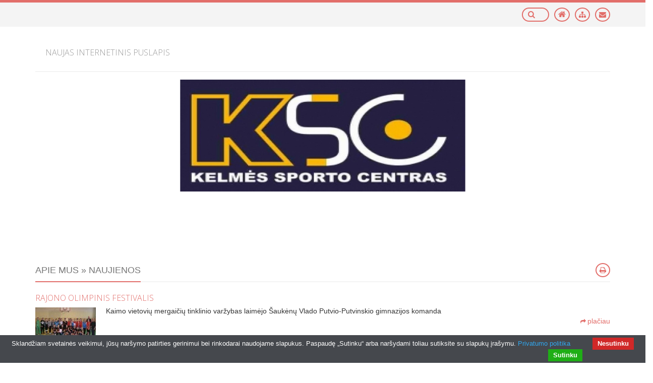

--- FILE ---
content_type: text/html
request_url: http://kelmesportocentras.lt/naujienos-8/lt/page39.html
body_size: 6004
content:
<!DOCTYPE html><html lang="lt">    <head>        <meta charset="utf-8">        <meta http-equiv="X-UA-Compatible" content="IE=edge">        <meta name="viewport" content="width=device-width, initial-scale=1">        <meta http-equiv="Content-Type" content="text/html; charset=utf-8" />        <meta name="description" content="Kelmės sportas, jaunimo sportas, vaikų sportas, viešoji įstaiga, Kelmės sporto mokykla"/>        <meta name="keywords" content="kelmės sporto moykyla"/>        <meta name="author" content="svetaine.lt" />        <meta name="distribution" content="Global"/>        <meta name="copyright" content="svetaine.lt © 2008" />        <meta http-equiv="Pragma" content="no-cache"/>        <meta http-equiv="Cache-Control" content="no-cache"/>        <meta name="robots" content="FOLLOW,INDEX"/>        <title>Kelmės sporto centras</title>        <!-- Bootstrap CSS -->        <link href="/cms/bootstrap/css/bootstrap.min.css" rel="stylesheet">                <!-- Foundation Block-Grid CSS -->        <link href="/cms/bootstrap/css/block-grid.min.css" rel="stylesheet">                <!-- Font Awesome -->        <link rel="stylesheet" href="/cms/bootstrap/font-awesome-4.1.0/css/font-awesome.min.css">        <!-- JSSOR Slider -->                    <link rel="stylesheet" type="text/css" href="/cms/js/jssor-slider/jssor.slider.css" />                         <!-- Style -->        <link rel="stylesheet" type="text/css" href="/tpl/template65/177/css/style.css" />        <!-- Google Font -->        <link href='https://fonts.googleapis.com/css?family=Open+Sans:300,400&subset=latin-ext' rel='stylesheet' type='text/css'>                <!-- jQuery -->        <script src="/cms/js/jquery-1.11.1.min.js" type="text/javascript"></script>        <script src="/tpl/template65/177/js/script.js" type="text/javascript"></script>        <script src="/cms/js/modules_scripts.js" type="text/javascript"></script>                <!-- Custom style / js -->                    <!--Facebook START-->
    <meta property="og:title" content="Kelmės sporto centras" />

    <meta property="og:description" content="Kelmės sportas, jaunimo sportas, vaikų sportas, viešoji įstaiga, Kelmės sporto mokykla" />


    <meta property="og:url" content="http://kelmesportocentras.lt//naujienos-8/lt/page39.html" />
<!--Facebook END-->



<script type="text/javascript" src="/cms/cookies/cookiebar-latest.min.js?forceLang=lt&theme=grey&always=1&showNoConsent=1"></script>            </head>    <body>                                        <input type="hidden" id="rwbase" value="/" />                    <div id="header">        <div class="container">            <div class="row">                <div id="left_upper_corner" class="col-xs-12 col-sm-6 col-md-6">                                                                                </div>                <div id="right_upper_corner" class="col-xs-12 col-sm-6 col-md-6">                    <div class="icons">                                                    <a href="mailto:&#105;&#109;&#111;&#110;&#101;&#64;&#100;&#111;&#109;&#101;&#110;&#97;&#115;&#46;&#108;&#116;" class="contact btn icon" title="susisiekite">                                <i class="fa fa-envelope"></i>                            </a>                                                                            <a href="/lt/sitemap.html" class="sitemap btn icon" title="turinys">                                <i class="fa fa-sitemap"></i>                            </a>                                                <a href="/" class="home btn icon" title="į pradžią">                            <i class="fa fa-home"></i>                        </a>                    </div>                                                <div id="search">                                                    <form name="search" action="/lt/search.html" method="post" onsubmit="return document.getElementById('key').value != ''">
    <div class="search-form">
        <a nohref onclick="if(document.getElementById('key').value != '') document.search.submit()" title="Paieška">
            <i class="fa fa-search search-icon"></i>
        </a>
            
        <input type="text" id="key" class="search-input" name="key"  placeholder="Paieška" />
    </div>
</form>                                            </div>                </div>            </div>        </div>    </div>            <div id="wrapper" >                    <div id="header_wrapper">                <div class="container">                    <div class="row">                                                                            <div class="col-xs-12 col-sm-12 col-md-12">                                <div id="main_menu" >                                        <nav class="navbar navbar-default" role="navigation">        <!-- Toggle get grouped for better mobile display -->        <div class="navbar-header">            <button type="button" class="navbar-toggle" data-toggle="collapse" data-target="#menu-toggle">                <i class="fa fa-list-alt"></i>                <span class="nav-heading">Menu</span>            </button>        </div>        <!-- Collect the nav links, forms, and other content for toggling -->        <div class="collapse navbar-collapse" id="menu-toggle">            <ul class="nav navbar-nav">                                    <li class="first-level">                        <a href="/naujas-internetinis-puslapis-38/lt/" >                            <h2>Naujas internetinis puslapis</h2>                                                        <div class="clearfix"></div>                        </a>                                                                    </li>                            </ul>        </div>    </nav>                                </div>                            </div>                                            </div>                   </div>            </div>                        <div id="slider_wrapper">                <div class="row">                    <div class="col-xs-12 col-sm-12 col-md-12">                        <div id="slider">
                    <div id="slider_container" class="slider-container" style="width: 1920px; height: 500px;">
            <!-- Loading Screen Begin -->
            <div data-u="loading">
                            </div>
            <!-- Loading Screen End -->
            
            <!-- Slides Container Begin -->
            <div data-u="slides" class="slides-container" style="width: 1920px; height: 500px;">
                                                            <div class="slides"><a nohref target=""><img data-u="image" src="/out_data/27a620eb81f71b6eeaa611da80bdb974.jpg" /></a></div>
                                                </div>
            <!-- Slides Container End -->
            
                    </div>
            </div>                    </div>                </div>            </div>            <div id="content_wrapper" class="container">                <div id="content" class="no_side_paddings">                    <div class="row">                                                <div id="cnt" class="col-xs-12 col-sm-12 col-md-12">                            <div class="row">                                <div class="col-xs-12 col-sm-12 col-md-12">                                    <div id="title">                                        <h3>                                                                                            Apie mus &raquo; Naujienos                                                                                                                                </h3>                                        <a class="print icon btn" href="/lt/print.html" title="spausdinti" target="_blank">                                            <i class="fa fa-print"></i>                                        </a>                                    </div>                                </div>                            </div>                                   
    <div id="articles_container">
                    <div class="article">
                <div class="row">
                    <div class="col-xs-12 col-sm-12 col-md-12">
                        <div class="articles_title uppercase"><a href="/naujienos-8/lt/rajono-olimpinis-festivalis-268.html">Rajono olimpinis festivalis</a></div>

                        <div class="articles_summary">
                                                            <a href="/naujienos-8/lt/rajono-olimpinis-festivalis-268.html" title="Rajono olimpinis festivalis">
                                    <picture>
                                        <source media="(min-width: 768px)" srcset="/out_data/pictures/thumb.12e10f95c0ad431.jpg">
                                        <img class="articles_picture"
                                             src="/out_data/pictures/thumb4.12e10f95c0ad431.jpg"                                              onerror="this.src='/out_data/pictures/thumb.12e10f95c0ad431.jpg';"
                                             alt="Rajono olimpinis festivalis" />
                                    </picture>
                                </a>
                                                        <p>Kaimo vietovių mergaičių tinklinio varžybas laimėjo Šaukėnų Vlado Putvio-Putvinskio gimnazijos komanda</p>
                        </div>

                                                    <a class="more_btn right"  href="/naujienos-8/lt/rajono-olimpinis-festivalis-268.html">
                                <i class="fa fa-share fa_icon"></i>plačiau
                            </a>
                                            </div>
                </div>
            </div>
                    <div class="article">
                <div class="row">
                    <div class="col-xs-12 col-sm-12 col-md-12">
                        <div class="articles_title uppercase"><a href="/naujienos-8/lt/rajono-olimpinis-festivalis-267.html">Rajono olimpinis festivalis</a></div>

                        <div class="articles_summary">
                                                            <a href="/naujienos-8/lt/rajono-olimpinis-festivalis-267.html" title="Rajono olimpinis festivalis">
                                    <picture>
                                        <source media="(min-width: 768px)" srcset="/out_data/pictures/thumb.4fe18d61571dc58.jpg">
                                        <img class="articles_picture"
                                             src="/out_data/pictures/thumb4.4fe18d61571dc58.jpg"                                              onerror="this.src='/out_data/pictures/thumb.4fe18d61571dc58.jpg';"
                                             alt="Rajono olimpinis festivalis" />
                                    </picture>
                                </a>
                                                        <p>Komandines svarsčio kilnojimo varžybas laimėjo Šaukėnų Vlado Putvio-Putvinskio gimnazijos komanda</p>
                        </div>

                                                    <a class="more_btn right"  href="/naujienos-8/lt/rajono-olimpinis-festivalis-267.html">
                                <i class="fa fa-share fa_icon"></i>plačiau
                            </a>
                                            </div>
                </div>
            </div>
                    <div class="article">
                <div class="row">
                    <div class="col-xs-12 col-sm-12 col-md-12">
                        <div class="articles_title uppercase"><a href="/naujienos-8/lt/rajono-olimpinis-festivalis-266.html">Rajono olimpinis festivalis</a></div>

                        <div class="articles_summary">
                                                            <a href="/naujienos-8/lt/rajono-olimpinis-festivalis-266.html" title="Rajono olimpinis festivalis">
                                    <picture>
                                        <source media="(min-width: 768px)" srcset="/out_data/pictures/thumb.91a290a19a1444d.jpg">
                                        <img class="articles_picture"
                                             src="/out_data/pictures/thumb4.91a290a19a1444d.jpg"                                              onerror="this.src='/out_data/pictures/thumb.91a290a19a1444d.jpg';"
                                             alt="Rajono olimpinis festivalis" />
                                    </picture>
                                </a>
                                                        <p>Miesto vietovių mokyklų 5-6 klasių berniukų kvadrato varžybas laimėjo "Kražantės" pagr. mokyklos komanda</p>
                        </div>

                                                    <a class="more_btn right"  href="/naujienos-8/lt/rajono-olimpinis-festivalis-266.html">
                                <i class="fa fa-share fa_icon"></i>plačiau
                            </a>
                                            </div>
                </div>
            </div>
                    <div class="article">
                <div class="row">
                    <div class="col-xs-12 col-sm-12 col-md-12">
                        <div class="articles_title uppercase"><a href="/naujienos-8/lt/rajono-olimpinis-festivalis-265.html">Rajono olimpinis festivalis</a></div>

                        <div class="articles_summary">
                                                            <a href="/naujienos-8/lt/rajono-olimpinis-festivalis-265.html" title="Rajono olimpinis festivalis">
                                    <picture>
                                        <source media="(min-width: 768px)" srcset="/out_data/pictures/thumb.3e14d76ba6f6198.jpg">
                                        <img class="articles_picture"
                                             src="/out_data/pictures/thumb4.3e14d76ba6f6198.jpg"                                              onerror="this.src='/out_data/pictures/thumb.3e14d76ba6f6198.jpg';"
                                             alt="Rajono olimpinis festivalis" />
                                    </picture>
                                </a>
                                                        <p>Kaimo vietovių mokyklų 1-4 klasių kvadrato &nbsp;varžybas laimėjo Kražių gimnazijos komanda&nbsp;</p>
                        </div>

                                                    <a class="more_btn right"  href="/naujienos-8/lt/rajono-olimpinis-festivalis-265.html">
                                <i class="fa fa-share fa_icon"></i>plačiau
                            </a>
                                            </div>
                </div>
            </div>
                    <div class="article">
                <div class="row">
                    <div class="col-xs-12 col-sm-12 col-md-12">
                        <div class="articles_title uppercase"><a href="/naujienos-8/lt/laisvuju-imtyniu-turnyras--daugpilio-taure--264.html">Laisvųjų imtynių turnyras "Daugpilio taurė"</a></div>

                        <div class="articles_summary">
                                                            <a href="/naujienos-8/lt/laisvuju-imtyniu-turnyras--daugpilio-taure--264.html" title="Laisvųjų imtynių turnyras "Daugpilio taurė"">
                                    <picture>
                                        <source media="(min-width: 768px)" srcset="/out_data/pictures/thumb.4000ab1e2fff7ea.jpg">
                                        <img class="articles_picture"
                                             src="/out_data/pictures/thumb4.4000ab1e2fff7ea.jpg"                                              onerror="this.src='/out_data/pictures/thumb.4000ab1e2fff7ea.jpg';"
                                             alt="Laisvųjų imtynių turnyras "Daugpilio taurė"" />
                                    </picture>
                                </a>
                                                        <p>Mindaugas Reimeris laimėjo sidabro medalį</p>
                        </div>

                                                    <a class="more_btn right"  href="/naujienos-8/lt/laisvuju-imtyniu-turnyras--daugpilio-taure--264.html">
                                <i class="fa fa-share fa_icon"></i>plačiau
                            </a>
                                            </div>
                </div>
            </div>
                    <div class="article">
                <div class="row">
                    <div class="col-xs-12 col-sm-12 col-md-12">
                        <div class="articles_title uppercase"><a href="/naujienos-8/lt/rajono-olimpinis-festivalis-263.html">Rajono olimpinis festivalis</a></div>

                        <div class="articles_summary">
                                                            <a href="/naujienos-8/lt/rajono-olimpinis-festivalis-263.html" title="Rajono olimpinis festivalis">
                                    <picture>
                                        <source media="(min-width: 768px)" srcset="/out_data/pictures/thumb.89fdb51f514f16a.jpg">
                                        <img class="articles_picture"
                                             src="/out_data/pictures/thumb4.89fdb51f514f16a.jpg"                                              onerror="this.src='/out_data/pictures/thumb.89fdb51f514f16a.jpg';"
                                             alt="Rajono olimpinis festivalis" />
                                    </picture>
                                </a>
                                                        <p>Tarp miesto vietovių mokyklų pradinių klasių kvadrato varžybas laimėjo Tytuvėnų gimnazijos komanda</p>
                        </div>

                                                    <a class="more_btn right"  href="/naujienos-8/lt/rajono-olimpinis-festivalis-263.html">
                                <i class="fa fa-share fa_icon"></i>plačiau
                            </a>
                                            </div>
                </div>
            </div>
                    <div class="article">
                <div class="row">
                    <div class="col-xs-12 col-sm-12 col-md-12">
                        <div class="articles_title uppercase"><a href="/naujienos-8/lt/lietuvos-jaunuciu---mokiniu-laisvuju-imtyniu-pirmenybes-262.html">Lietuvos jaunučių - mokinių laisvųjų imtynių pirmenybės</a></div>

                        <div class="articles_summary">
                                                            <a href="/naujienos-8/lt/lietuvos-jaunuciu---mokiniu-laisvuju-imtyniu-pirmenybes-262.html" title="Lietuvos jaunučių - mokinių laisvųjų imtynių pirmenybės">
                                    <picture>
                                        <source media="(min-width: 768px)" srcset="/out_data/pictures/thumb.6a9b78abd10dacf.jpg">
                                        <img class="articles_picture"
                                             src="/out_data/pictures/thumb4.6a9b78abd10dacf.jpg"                                              onerror="this.src='/out_data/pictures/thumb.6a9b78abd10dacf.jpg';"
                                             alt="Lietuvos jaunučių - mokinių laisvųjų imtynių pirmenybės" />
                                    </picture>
                                </a>
                                                        <p>Iš pirmenybių Kelmės imtynininkai parsivežė 7 medalius</p>
                        </div>

                                                    <a class="more_btn right"  href="/naujienos-8/lt/lietuvos-jaunuciu---mokiniu-laisvuju-imtyniu-pirmenybes-262.html">
                                <i class="fa fa-share fa_icon"></i>plačiau
                            </a>
                                            </div>
                </div>
            </div>
                    <div class="article">
                <div class="row">
                    <div class="col-xs-12 col-sm-12 col-md-12">
                        <div class="articles_title uppercase"><a href="/naujienos-8/lt/rajono-olimpinis-festivalis-261.html">Rajono olimpinis festivalis</a></div>

                        <div class="articles_summary">
                                                            <a href="/naujienos-8/lt/rajono-olimpinis-festivalis-261.html" title="Rajono olimpinis festivalis">
                                    <picture>
                                        <source media="(min-width: 768px)" srcset="/out_data/pictures/thumb.04ae6377c9d3107.jpg">
                                        <img class="articles_picture"
                                             src="/out_data/pictures/thumb4.04ae6377c9d3107.jpg"                                              onerror="this.src='/out_data/pictures/thumb.04ae6377c9d3107.jpg';"
                                             alt="Rajono olimpinis festivalis" />
                                    </picture>
                                </a>
                                                        <p>Miesto vietovių mokyklų 5-6 klasių mergaičių kvadrato varžybas laimėjo "Kražantės" progimnazijos komanda</p>
                        </div>

                                                    <a class="more_btn right"  href="/naujienos-8/lt/rajono-olimpinis-festivalis-261.html">
                                <i class="fa fa-share fa_icon"></i>plačiau
                            </a>
                                            </div>
                </div>
            </div>
                    <div class="article">
                <div class="row">
                    <div class="col-xs-12 col-sm-12 col-md-12">
                        <div class="articles_title uppercase"><a href="/naujienos-8/lt/rajono-olimpinis-festivalis-260.html">Rajono olimpinis festivalis</a></div>

                        <div class="articles_summary">
                                                            <a href="/naujienos-8/lt/rajono-olimpinis-festivalis-260.html" title="Rajono olimpinis festivalis">
                                    <picture>
                                        <source media="(min-width: 768px)" srcset="/out_data/pictures/thumb.8bf5f5eb427773c.jpg">
                                        <img class="articles_picture"
                                             src="/out_data/pictures/thumb4.8bf5f5eb427773c.jpg"                                              onerror="this.src='/out_data/pictures/thumb.8bf5f5eb427773c.jpg';"
                                             alt="Rajono olimpinis festivalis" />
                                    </picture>
                                </a>
                                                        <p>Rajono kaimo vietovių mokyklų berniukų 2002m.g. ir jaun. kvadrato varžybas laimėjo Šaukėnų Vlado Putvio - Putvinskio gimnazijos komanda</p>
                        </div>

                                                    <a class="more_btn right"  href="/naujienos-8/lt/rajono-olimpinis-festivalis-260.html">
                                <i class="fa fa-share fa_icon"></i>plačiau
                            </a>
                                            </div>
                </div>
            </div>
                    <div class="article">
                <div class="row">
                    <div class="col-xs-12 col-sm-12 col-md-12">
                        <div class="articles_title uppercase"><a href="/naujienos-8/lt/begimas--grauzikai---kelme--v-rimkaus-taurei-laimeti-259.html">Bėgimas "Graužikai - Kelmė" V.Rimkaus taurei laimėti</a></div>

                        <div class="articles_summary">
                                                            <a href="/naujienos-8/lt/begimas--grauzikai---kelme--v-rimkaus-taurei-laimeti-259.html" title="Bėgimas "Graužikai - Kelmė" V.Rimkaus taurei laimėti">
                                    <picture>
                                        <source media="(min-width: 768px)" srcset="/out_data/pictures/thumb.c5ae1f495624309.jpg">
                                        <img class="articles_picture"
                                             src="/out_data/pictures/thumb4.c5ae1f495624309.jpg"                                              onerror="this.src='/out_data/pictures/thumb.c5ae1f495624309.jpg';"
                                             alt="Bėgimas "Graužikai - Kelmė" V.Rimkaus taurei laimėti" />
                                    </picture>
                                </a>
                                                        <p>Apsoliučiais bėgimo nugalėtojais tapo olimpietė iš Šiaulių Eglė Balčiūnaitė ir Šiaulių rajono atstovas Tomas Rezgys&nbsp;</p>
                        </div>

                                                    <a class="more_btn right"  href="/naujienos-8/lt/begimas--grauzikai---kelme--v-rimkaus-taurei-laimeti-259.html">
                                <i class="fa fa-share fa_icon"></i>plačiau
                            </a>
                                            </div>
                </div>
            </div>
                    <div class="article">
                <div class="row">
                    <div class="col-xs-12 col-sm-12 col-md-12">
                        <div class="articles_title uppercase"><a href="/naujienos-8/lt/laisvuju-imtyniu-naujienos-258.html">Laisvųjų imtynių naujienos</a></div>

                        <div class="articles_summary">
                                                            <a href="/naujienos-8/lt/laisvuju-imtyniu-naujienos-258.html" title="Laisvųjų imtynių naujienos">
                                    <picture>
                                        <source media="(min-width: 768px)" srcset="/out_data/pictures/thumb.7098c69ca330b32.jpg">
                                        <img class="articles_picture"
                                             src="/out_data/pictures/thumb4.7098c69ca330b32.jpg"                                              onerror="this.src='/out_data/pictures/thumb.7098c69ca330b32.jpg';"
                                             alt="Laisvųjų imtynių naujienos" />
                                    </picture>
                                </a>
                                                        <p>Iškovoti medaliai Lietuvos jaunučių žaidynėse, Lietuvos jaunučių čempionate ir turnyre "Mūsų viltys"</p>
                        </div>

                                                    <a class="more_btn right"  href="/naujienos-8/lt/laisvuju-imtyniu-naujienos-258.html">
                                <i class="fa fa-share fa_icon"></i>plačiau
                            </a>
                                            </div>
                </div>
            </div>
                    <div class="article">
                <div class="row">
                    <div class="col-xs-12 col-sm-12 col-md-12">
                        <div class="articles_title uppercase"><a href="/naujienos-8/lt/rajono-olimpinis-festivalis-257.html">Rajono olimpinis festivalis</a></div>

                        <div class="articles_summary">
                                                            <a href="/naujienos-8/lt/rajono-olimpinis-festivalis-257.html" title="Rajono olimpinis festivalis">
                                    <picture>
                                        <source media="(min-width: 768px)" srcset="/out_data/pictures/thumb.83bd4dc891f216c.jpg">
                                        <img class="articles_picture"
                                             src="/out_data/pictures/thumb4.83bd4dc891f216c.jpg"                                              onerror="this.src='/out_data/pictures/thumb.83bd4dc891f216c.jpg';"
                                             alt="Rajono olimpinis festivalis" />
                                    </picture>
                                </a>
                                                        <p>Kaimo vietovių mokyklų mergaičių 2002m.g. ir jaun. kvadrato varžybas laimėjo Šaukėnų Vlado Putvio - Putvinskio gimnazijos komanda</p>
                        </div>

                                                    <a class="more_btn right"  href="/naujienos-8/lt/rajono-olimpinis-festivalis-257.html">
                                <i class="fa fa-share fa_icon"></i>plačiau
                            </a>
                                            </div>
                </div>
            </div>
                    <div class="article">
                <div class="row">
                    <div class="col-xs-12 col-sm-12 col-md-12">
                        <div class="articles_title uppercase"></div>

                        <div class="articles_summary">
                                                        <p style="text-align: center;"><span style="font-size:16px;"><span style="font-family:comic sans ms,cursive;"><strong>KVIEČIAME Į TRADICINĮ KASMETINĮ BĖGIMĄ </strong></span></span></p>

<p style="text-align: center;"><span style="font-size:16px;"><span style="font-family:comic sans ms,cursive;"><strong>"GRAUŽIKAI &nbsp;- KELMĖ" 2014 SPALIO 25D.</strong></span></span></p>

<p style="text-align: center;"><span style="font-size:16px;"><span style="font-family:comic sans ms,cursive;"><strong>VISI ĮVEIKĘ NUOTOLĮ DALYVIAI BUS APDOVANOTI ATMINIMO MEDALIAIS</strong></span></span></p>

<p style="text-align: center;"><a href="/out_data/nuostatai-grauziku-begimo1.doc"><span style="font-size:16px;"><span style="font-family:comic sans ms,cursive;"><strong>Nuostatai</strong></span></span></a></p>

<p style="text-align: center;"><span style="font-size:16px;"><span style="font-family:comic sans ms,cursive;"><strong><img alt="" src="/out_data/begimas1-300x22511.jpg" style="width: 300px; height: 225px;" /></strong></span></span></p>
                        </div>

                                            </div>
                </div>
            </div>
                    <div class="article">
                <div class="row">
                    <div class="col-xs-12 col-sm-12 col-md-12">
                        <div class="articles_title uppercase"><a href="/naujienos-8/lt/olimpinio-festivalio-miesto-vietoviu-5x5-futbolo-varzybos-255.html">Olimpinio festivalio miesto vietovių 5x5 futbolo varžybos</a></div>

                        <div class="articles_summary">
                                                            <a href="/naujienos-8/lt/olimpinio-festivalio-miesto-vietoviu-5x5-futbolo-varzybos-255.html" title="Olimpinio festivalio miesto vietovių 5x5 futbolo varžybos">
                                    <picture>
                                        <source media="(min-width: 768px)" srcset="/out_data/pictures/thumb.13663405968c3ae.jpg">
                                        <img class="articles_picture"
                                             src="/out_data/pictures/thumb4.13663405968c3ae.jpg"                                              onerror="this.src='/out_data/pictures/thumb.13663405968c3ae.jpg';"
                                             alt="Olimpinio festivalio miesto vietovių 5x5 futbolo varžybos" />
                                    </picture>
                                </a>
                                                        <p>Nugalėtojais tapo "Kražantės" progimnazijos komandos</p>
                        </div>

                                                    <a class="more_btn right"  href="/naujienos-8/lt/olimpinio-festivalio-miesto-vietoviu-5x5-futbolo-varzybos-255.html">
                                <i class="fa fa-share fa_icon"></i>plačiau
                            </a>
                                            </div>
                </div>
            </div>
                    <div class="article">
                <div class="row">
                    <div class="col-xs-12 col-sm-12 col-md-12">
                        <div class="articles_title uppercase"><a href="/naujienos-8/lt/olimpinio-festivalio-kaimo-vietoviu-5x5-futbolo-varzybos-254.html">Olimpinio festivalio kaimo vietovių 5x5 futbolo varžybos</a></div>

                        <div class="articles_summary">
                                                            <a href="/naujienos-8/lt/olimpinio-festivalio-kaimo-vietoviu-5x5-futbolo-varzybos-254.html" title="Olimpinio festivalio kaimo vietovių 5x5 futbolo varžybos">
                                    <picture>
                                        <source media="(min-width: 768px)" srcset="/out_data/pictures/thumb.e31cf0a5fd5ae9e.jpg">
                                        <img class="articles_picture"
                                             src="/out_data/pictures/thumb4.e31cf0a5fd5ae9e.jpg"                                              onerror="this.src='/out_data/pictures/thumb.e31cf0a5fd5ae9e.jpg';"
                                             alt="Olimpinio festivalio kaimo vietovių 5x5 futbolo varžybos" />
                                    </picture>
                                </a>
                                                        <p>Nugalėtojais tiek mergaičių, tiek berniukų tarpe tapo Vidsodžio pagr. mokyklos komandos</p>
                        </div>

                                                    <a class="more_btn right"  href="/naujienos-8/lt/olimpinio-festivalio-kaimo-vietoviu-5x5-futbolo-varzybos-254.html">
                                <i class="fa fa-share fa_icon"></i>plačiau
                            </a>
                                            </div>
                </div>
            </div>
                    <div class="article">
                <div class="row">
                    <div class="col-xs-12 col-sm-12 col-md-12">
                        <div class="articles_title uppercase"><a href="/naujienos-8/lt/rajono-rudens-krosas-253.html">Rajono rudens krosas</a></div>

                        <div class="articles_summary">
                                                            <a href="/naujienos-8/lt/rajono-rudens-krosas-253.html" title="Rajono rudens krosas">
                                    <picture>
                                        <source media="(min-width: 768px)" srcset="/out_data/pictures/thumb.6961684cee70767.jpg">
                                        <img class="articles_picture"
                                             src="/out_data/pictures/thumb4.6961684cee70767.jpg"                                              onerror="this.src='/out_data/pictures/thumb.6961684cee70767.jpg';"
                                             alt="Rajono rudens krosas" />
                                    </picture>
                                </a>
                                                        <p>Kaimo pagrindinių mokyklų tarpe daugiausiai medalių iškovojo Liolių pagrindinė mokykla, vidurinių, gimnazijų ir progimnazijų tarpe &nbsp;- Vaiguvos Vlado Šimkaus vidurinė mokykla.</p>
                        </div>

                                                    <a class="more_btn right"  href="/naujienos-8/lt/rajono-rudens-krosas-253.html">
                                <i class="fa fa-share fa_icon"></i>plačiau
                            </a>
                                            </div>
                </div>
            </div>
                    <div class="article">
                <div class="row">
                    <div class="col-xs-12 col-sm-12 col-md-12">
                        <div class="articles_title uppercase">Imtyniu treneris Nerijus Peleckis apdovanotas mokytojo dienos proga</div>

                        <div class="articles_summary">
                                                        <p><span style="font-family:georgia,serif;"><strong>Mokytojo dienos proga Kelmės rajono savivaldybės administracijos švietimo, kultūros ir sporto skyriaus vedėjas Saulius Michailovas apdovanojo padėkos raštu Kelmės sporto mokyklos laisvųjų imtynių trenerį Nerijų Peleckį už aukštus sportinius rezultatus ir nuoširdų darbą. Sveikiname trenerį ...</strong></span></p>

<p>&nbsp;</p>

<p><img alt="" src="/out_data/cam00409.jpg" style="width: 300px; height: 400px;" /></p>
                        </div>

                                            </div>
                </div>
            </div>
                    <div class="article">
                <div class="row">
                    <div class="col-xs-12 col-sm-12 col-md-12">
                        <div class="articles_title uppercase"><a href="/naujienos-8/lt/europos-judejimo-savaites-begimas-251.html">Europos judėjimo savaitės bėgimas</a></div>

                        <div class="articles_summary">
                                                            <a href="/naujienos-8/lt/europos-judejimo-savaites-begimas-251.html" title="Europos judėjimo savaitės bėgimas">
                                    <picture>
                                        <source media="(min-width: 768px)" srcset="/out_data/pictures/thumb.7bd76af5e002eed.jpg">
                                        <img class="articles_picture"
                                             src="/out_data/pictures/thumb4.7bd76af5e002eed.jpg"                                              onerror="this.src='/out_data/pictures/thumb.7bd76af5e002eed.jpg';"
                                             alt="Europos judėjimo savaitės bėgimas" />
                                    </picture>
                                </a>
                                                        <p>Bėgime dalyvavo 1048 rajono vaikai iš 11 mokyklų ir darželių.</p>
                        </div>

                                                    <a class="more_btn right"  href="/naujienos-8/lt/europos-judejimo-savaites-begimas-251.html">
                                <i class="fa fa-share fa_icon"></i>plačiau
                            </a>
                                            </div>
                </div>
            </div>
                    <div class="article">
                <div class="row">
                    <div class="col-xs-12 col-sm-12 col-md-12">
                        <div class="articles_title uppercase">Europos judėjimo savaitės bėgimas</div>

                        <div class="articles_summary">
                                                            <a nohref title="Europos judėjimo savaitės bėgimas">
                                    <picture>
                                        <source media="(min-width: 768px)" srcset="/out_data/pictures/thumb.d29660b07e991c4.jpg">
                                        <img class="articles_picture"
                                             src="/out_data/pictures/thumb4.d29660b07e991c4.jpg"                                              onerror="this.src='/out_data/pictures/thumb.d29660b07e991c4.jpg';"
                                             alt="Europos judėjimo savaitės bėgimas" />
                                    </picture>
                                </a>
                                                        <p>Kelmės vaikų ir jaunimo sporto mokykla prisideda prie projekto "Vaikų ir jaunimo olimpinis ugdymas" Europos judėjimo savaitės bėgimų ir organizuoja Kelmės rajono mokykloms ir darželiams bėgimą. Visus kviečiame dalyvauti.</p>

<p>&nbsp;</p>

<p><a href="/out_data/nuostatai-europos-judejimo-savaites-begimas1.doc">Bėgimo nuostatai</a></p>

<p>&nbsp;</p>

<p><img alt="" src="/out_data/2014_m_now_we_move.jpg" style="width: 250px; height: 354px;" /></p>
                        </div>

                                            </div>
                </div>
            </div>
                    <div class="article">
                <div class="row">
                    <div class="col-xs-12 col-sm-12 col-md-12">
                        <div class="articles_title uppercase"></div>

                        <div class="articles_summary">
                                                        <p><img alt="" src="/out_data/cats1.jpg" style="width: 408px; height: 408px;" /></p>
                        </div>

                                            </div>
                </div>
            </div>
        
          

        
                    <div class="row">
                <div class="col-xs-12 col-sm-12 col-md-12">
                    <div class="text-center">
    <ul class="pagination">
                                    <li><a href="/naujienos-8/lt/page1.html">&laquo;</a></li>
                <li><a href="/naujienos-8/lt/page38.html">&lsaquo;</a></li>
                                        <li><a href="/naujienos-8/lt/page1.html">1</a></li>
                                                                        <li><a href="/naujienos-8/lt/page2.html">2</a></li>
                                                                        <li><a href="/naujienos-8/lt/page3.html">3</a></li>
                                                                        <li><a href="/naujienos-8/lt/page4.html">4</a></li>
                                                                        <li><a href="/naujienos-8/lt/page5.html">5</a></li>
                                                                        <li><a href="/naujienos-8/lt/page6.html">6</a></li>
                                                                        <li><a href="/naujienos-8/lt/page7.html">7</a></li>
                                                                        <li><a href="/naujienos-8/lt/page8.html">8</a></li>
                                                                        <li><a href="/naujienos-8/lt/page9.html">9</a></li>
                                                                        <li><a href="/naujienos-8/lt/page10.html">10</a></li>
                                                                        <li><a href="/naujienos-8/lt/page11.html">11</a></li>
                                                                        <li><a href="/naujienos-8/lt/page12.html">12</a></li>
                                                                        <li><a href="/naujienos-8/lt/page13.html">13</a></li>
                                                                        <li><a href="/naujienos-8/lt/page14.html">14</a></li>
                                                                        <li><a href="/naujienos-8/lt/page15.html">15</a></li>
                                                                        <li><a href="/naujienos-8/lt/page16.html">16</a></li>
                                                                        <li><a href="/naujienos-8/lt/page17.html">17</a></li>
                                                                        <li><a href="/naujienos-8/lt/page18.html">18</a></li>
                                                                        <li><a href="/naujienos-8/lt/page19.html">19</a></li>
                                                                        <li><a href="/naujienos-8/lt/page20.html">20</a></li>
                                                                        <li><a href="/naujienos-8/lt/page21.html">21</a></li>
                                                                        <li><a href="/naujienos-8/lt/page22.html">22</a></li>
                                                                        <li><a href="/naujienos-8/lt/page23.html">23</a></li>
                                                                        <li><a href="/naujienos-8/lt/page24.html">24</a></li>
                                                                        <li><a href="/naujienos-8/lt/page25.html">25</a></li>
                                                                        <li><a href="/naujienos-8/lt/page26.html">26</a></li>
                                                                        <li><a href="/naujienos-8/lt/page27.html">27</a></li>
                                                                        <li><a href="/naujienos-8/lt/page28.html">28</a></li>
                                                                        <li><a href="/naujienos-8/lt/page29.html">29</a></li>
                                                                        <li><a href="/naujienos-8/lt/page30.html">30</a></li>
                                                                        <li><a href="/naujienos-8/lt/page31.html">31</a></li>
                                                                        <li><a href="/naujienos-8/lt/page32.html">32</a></li>
                                                                        <li><a href="/naujienos-8/lt/page33.html">33</a></li>
                                                                        <li><a href="/naujienos-8/lt/page34.html">34</a></li>
                                                                        <li><a href="/naujienos-8/lt/page35.html">35</a></li>
                                                                        <li><a href="/naujienos-8/lt/page36.html">36</a></li>
                                                                        <li><a href="/naujienos-8/lt/page37.html">37</a></li>
                                                                        <li><a href="/naujienos-8/lt/page38.html">38</a></li>
                                                                        <li class="active"><a nohref>39</a></li>
                                                                        <li><a href="/naujienos-8/lt/page40.html">40</a></li>
                                                                        <li><a href="/naujienos-8/lt/page41.html">41</a></li>
                                                                        <li><a href="/naujienos-8/lt/page42.html">42</a></li>
                                                                        <li><a href="/naujienos-8/lt/page43.html">43</a></li>
                                                                        <li><a href="/naujienos-8/lt/page44.html">44</a></li>
                                                                        <li><a href="/naujienos-8/lt/page45.html">45</a></li>
                                                                        <li><a href="/naujienos-8/lt/page46.html">46</a></li>
                                                                        <li><a href="/naujienos-8/lt/page47.html">47</a></li>
                                                                        <li><a href="/naujienos-8/lt/page48.html">48</a></li>
                                                                        <li><a href="/naujienos-8/lt/page49.html">49</a></li>
                                                                        <li><a href="/naujienos-8/lt/page50.html">50</a></li>
                                                                        <li><a href="/naujienos-8/lt/page51.html">51</a></li>
                                        <li><a href="/naujienos-8/lt/page40.html">&rsaquo;</a></li>
                <li><a href="/naujienos-8/lt/page51.html">&raquo;</a></li>
                        </ul>
</div>
                </div>
            </div>
            </div>
                        </div>                                                                                                </div>                </div>            </div>             </div>                            <div id="footer">        <div class="container">            <div class="row">                <div class="col-xs-12 col-sm-12 col-md-12">                                                <ul id="bottom_menu" class="list-inline">                    <li class="">                                    <a href="/naujas-internetinis-puslapis-38/lt/">Naujas internetinis puslapis</a>                            </li>                        </ul>                                    </div>            </div>            <div class="row">                <div class="col-xs-12 col-sm-12 col-md-12">                    <span id="copyright-left">&copy; 2026 <a class="acopy" href="http://kelmesportocentras.lt">kelmesportocentras.lt</a></span> <span class="separate">|</span> <span id="copyright-right"><a class="acopy" href="http://svetaine.lt" target="_blank">Interneto svetainių kūrimas</a></span>                </div>            </div>            </div>                        <!-- Bootstrap JS -->    <script src="/cms/bootstrap/js/bootstrap.min.js"></script>    <!-- Magnific Popup -->            <!-- JSSOR Slider -->            <script src="/cms/js/jssor-slider/jssor.slider.mini.js" type="text/javascript"></script>               <!-- HTML5 Shim and Respond.js IE8 support of HTML5 elements and media queries -->    <!--[if lt IE 9]>      <script src="https://oss.maxcdn.com/libs/html5shiv/3.7.0/html5shiv.js"></script>      <script src="https://oss.maxcdn.com/libs/respond.js/1.4.2/respond.min.js"></script>    <![endif]-->        </body></html>

--- FILE ---
content_type: text/css
request_url: http://kelmesportocentras.lt/cms/js/jssor-slider/jssor.slider.css
body_size: 467
content:
/* jssor slider bullet navigator skin 05 css */
/*
.jssorb05 div           (normal)
.jssorb05 div:hover     (normal mouseover)
.jssorb05 .av           (active)
.jssorb05 .av:hover     (active mouseover)
.jssorb05 .dn           (mousedown)
*/
.jssorb05 { position: absolute;  bottom: 16px; right: 6px; }
.jssorb05 div, .jssorb05 div:hover, .jssorb05 .av
{
    background: url('img/b05.png') no-repeat;
    overflow: hidden;
    cursor: pointer;
}
.jssorb05 div { position: absolute; width: 16px; height: 16px; background-position: -7px -7px; }
.jssorb05 div:hover, .jssorb05 .av:hover { background-position: -37px -7px; }
.jssorb05 .av { background-position: -67px -7px; }
.jssorb05 .dn, .jssorb05 .dn:hover { background-position: -97px -7px; }


/* jssor slider arrow navigator skin 05 css */
/*
.jssora05l              (normal)
.jssora05r              (normal)
.jssora05l:hover        (normal mouseover)
.jssora05r:hover        (normal mouseover)
.jssora05ldn            (mousedown)
.jssora05rdn            (mousedown)
*/
.jssora05l, .jssora05r, .jssora05ldn, .jssora05rdn
{
    position: absolute;
    width: 40px; 
    height: 40px; 
    top: 123px;
    cursor: pointer;
    display: block;
    background: url('img/a17.png') no-repeat;
    overflow: hidden;
}
.jssora05l, .jssora05ldn { left: 8px; }
.jssora05r, .jssora05rdn { right: 8px; }
.jssora05l { background-position: -10px -40px; }
.jssora05r { background-position: -70px -40px; }
.jssora05l:hover { background-position: -130px -40px; }
.jssora05r:hover { background-position: -190px -40px; }
.jssora05ldn { background-position: -250px -40px; }
.jssora05rdn { background-position: -310px -40px; }

--- FILE ---
content_type: text/css
request_url: http://kelmesportocentras.lt/tpl/template65/177/css/style.css
body_size: 5125
content:
/* ======================================== */
/*                Reset                     */
/* ======================================== */

/*
    Main color: #E26E6A;
    Secondary color: #f4f4f4;
    Titles color: #777;
    Main Font: Helvetica;
    Secondary Font: 'Open Sans', sans-serif;
*/

::selection {
    background-color: #E26E6A;
    color: #fff;
}
::-moz-selection {
    background-color: #E26E6A;
    color: #fff;
}

body {
    overflow-x: hidden;
}
html, body {
    font-weight: 400;
}
a, a:hover, a:focus {
    color: #E26E6A;
}
b, th {
    color: #777;
}
p {
    margin: 0;
    padding: 0;
}
table, table tr td {
    border-color: #777;
}

.main_color {
    color: #E26E6A;
}
.secondary_color {
    color: #f4f4f4;
}
.pointer {
    cursor: pointer;
}

/* ======================================== */
/*                Layout                     */
/* ======================================== */

#boxed_layout {
    background: url('../images/pattern.png') repeat;
}
#boxed_container {
    background: #fff;
    -webkit-box-shadow: 4px 0 10px -8px rgba(0, 0, 0, 0.4), -4px 0 10px -8px rgba(0, 0, 0, 0.4);
    -moz-box-shadow: 4px 0 10px -8px rgba(0, 0, 0, 0.4), -4px 0 10px -8px rgba(0, 0, 0, 0.4);
    box-shadow: 4px 0 10px -8px rgba(0, 0, 0, 0.4), -4px 0 10px -8px rgba(0, 0, 0, 0.4);
}
#wrapper {
    padding-bottom: 40px;
}
#boxed_layout #wrapper {
    padding-bottom: 0px;
}
#wrapper.wrapper-bg {
/*    background: rgb(255,255,255);  Old browsers
    background: -moz-linear-gradient(top,  rgba(255,255,255,1) 20%, rgba(215,215,217,1) 100%);  FF3.6+
    background: -webkit-gradient(linear, left top, left bottom, color-stop(20%,rgba(255,255,255,1)), color-stop(100%,rgba(215,215,217,1)));  Chrome,Safari4+
    background: -webkit-linear-gradient(top,  rgba(255,255,255,1) 20%,rgba(215,215,217,1) 100%);  Chrome10+,Safari5.1+
    background: -o-linear-gradient(top,  rgba(255,255,255,1) 20%,rgba(215,215,217,1) 100%);  Opera 11.10+
    background: -ms-linear-gradient(top,  rgba(255,255,255,1) 20%,rgba(215,215,217,1) 100%);  IE10+
    background: linear-gradient(to bottom,  rgba(255,255,255,1) 20%,rgba(215,215,217,1) 100%);  W3C
    filter: progid:DXImageTransform.Microsoft.gradient( startColorstr='#ffffff', endColorstr='#d7d7d9',GradientType=0 );  IE6-9 */

    background: url('../images/pattern.png') repeat;
}
#main {
    margin-top: 30px;
}
#wrapper.wrapper-bg > #main {
    padding-top: 30px;
    margin-top: 0px;
}
#main_shadow {
/*    -webkit-border-bottom-left-radius: 10px;
    -webkit-border-bottom-right-radius: 10px;
    -moz-border-radius-bottomleft: 10px;
    -moz-border-radius-bottomright: 10px;
    border-bottom-left-radius: 10px;
    border-bottom-right-radius: 10px;*/

    border: 1px solid rgba(175, 175, 175, 0.1);
    border-radius: 10px;
    -moz-border-radius: 10px;
    -webkit-border-radius: 10px;

    -webkit-box-shadow: -8px 5px 5px 0px rgba(175, 175, 175, 0.75);
    -moz-box-shadow:    -8px 5px 5px 0px rgba(175, 175, 175, 0.75);
    box-shadow:         -8px 5px 5px 0px rgba(175, 175, 175, 0.75);
}
#content {
    padding: 20px 25px;
    background-color: #fff;

    -webkit-border-bottom-left-radius: 10px;
    -webkit-border-bottom-right-radius: 10px;
    -moz-border-radius-bottomleft: 10px;
    -moz-border-radius-bottomright: 10px;
    border-bottom-left-radius: 10px;
    border-bottom-right-radius: 10px;
}
#content.no_side_paddings {
    padding: 20px 0;
}

/* ======================================== */
/*                Header                    */
/* ======================================== */

#header_wrapper {
    background: #fff;

    -webkit-border-top-left-radius: 10px;
    -webkit-border-top-right-radius: 10px;
    -moz-border-radius-topleft: 10px;
    -moz-border-radius-topright: 10px;
    border-top-left-radius: 10px;
    border-top-right-radius: 10px;
}
#header {
    border-top: 5px solid #E26E6A;
    background-color: #f4f4f4;
}
#left_upper_corner.with_margin {
    padding-left: 25px;
}
#right_upper_corner {
    margin: 10px 0;
}
#right_upper_corner.width_margin {
    padding-right: 25px;
}

/* ========== Logo ========== */

#logo {
    margin: 15px 0 0 0;
    text-align: center;
}
#logo img {
    max-width: 370px;
    height: 76px;
}

/* ========== Languages ========== */

#languages {
    margin-top: 13px;
}
#languages .lang {
    font-size: 15px;
    font-weight: 300;
    line-height: 21px;
    color: #777;
    margin: 0 5px 0 0;
    text-transform: uppercase;
    font-family: 'Open Sans', sans-serif;
}
#languages .lang.current {
    font-weight: 400;
    text-decoration: underline;
}

/* ========== Search ========== */

#search {
    float: right;
}
.search-form .search-icon {
     position: absolute;
     top: 4px;
     left: 10px;
     color: #E26E6A;
     font-size: 15px;
     cursor: pointer;
}
.search-form .search-input {
    width: 0;
    border: 0 none;
    background: none;
}
.search-form {
    position: relative;
    background: #f4f4f4;
    color: #d7d7d7;
    width: 50px;
    padding: 1px 15px 1px 35px;

    -webkit-border-radius: 20px;
    -moz-border-radius: 20px;
    border-radius: 20px;
    border: 2px solid #E26E6A;

    -webkit-transition: all 0.7s ease 0s;
    -moz-transition: all 0.7s ease 0s;
    -o-transition: all 0.7s ease 0s;
    transition: all 0.7s ease 0s;
}
.search-form:hover,
.search-form.focused {
    background: #fff;
    color: #6a6f75;
    width: 200px;
}
.search-form:hover .search-input,
.search-form.focused .search-input {
    width: 150px;
}

/* ======================================== */
/*                Sidebar                   */
/* ======================================== */

#sidebar {
    margin-top: 0px;
}

/* ========== Banners ========== */

#banners_wrapper {

}
#banners_wrapper .banner {
    /*margin-bottom: 10px;*/
    text-align: center;
}
#banners_wrapper .banner img {
    max-width: 100%;
    height: auto;
}

/* ======================================== */
/*                Slider                    */
/* ======================================== */

#slider_wrapper {

}
#slider {
    background: #fff;
    text-align: center;
}
#slider > img {
    max-width: 100%;
    height: auto;
}
#slider .slider-container {
    position: relative;
    top: 0px;
    left: 0px;
    right: 0;
    margin: 0 auto;
}
#slider .slider-container .slides-container {
    cursor: move;
    position: absolute;
    overflow: hidden;
    left: 0px;
    top: 0px;
}
/*#slider .slider-container .slider-loading {
    position: absolute;
    top: 50%;
    left: 0px;
    right: 0px;
    margin: -32px auto 0 auto;
    width: 64px;
    height: 64px;
    background: url('../images/loading.gif') no-repeat;
}*/

/* ======================================== */
/*                 Menu                     */
/* ======================================== */

#main_menu {
    border-bottom: 2px solid #f4f4f4;
    margin: 15px 0;
}
#main_menu #menu-toggle {
    padding: 0;
}
#main_menu .navbar {
    border-radius: 0px;
    margin-bottom: 0px;
    border: none;
    background: #fff;
    min-height: 40px;
}
#main_menu li.first-level > a {
    font-weight: 300;
    color: #999;
    text-transform: uppercase;
    padding: 10px 20px;
}
#main_menu li.first-level:hover > a,
#main_menu li.first-level.active > a {
    color: #777;
    background-color: #fff;
}
#main_menu li.first-level > a > h2 {
    font-weight: 300;
    font-size: 16px;
    margin: 0px;
    font-family: 'Open Sans', sans-serif;
}
#main_menu li.first-level > a > .caret {
    display: none;
}

/* Submeniu */
#main_menu li.first-level > .dropdown-menu {
    border-radius: 0px;
    border: none;
    padding: 0px;
    left: 0px;
    background-color: #f4f4f4;
}
#main_menu li.second-level {
    border-bottom: 1px solid #ddddde;
}
#main_menu li.second-level:last-child {
    border-bottom: none;
}
#main_menu li.second-level > a {
    padding: 10px 20px;
    font-weight: 300;
    text-transform: uppercase;
    color: #E26E6A;
}
#main_menu li.second-level > a > h2 {
    font-weight: 300;
    font-size: 14px;
    margin: 0px;
    font-family: 'Open Sans', sans-serif;
}
#main_menu li.second-level.active a,
#main_menu li.second-level.active a > h2,
#main_menu li.second-level a:hover,
#main_menu li.second-level a:hover > h2{
    color: #fff;
    background: #E26E6A;
}

/* ========== Bottom Menu ========== */

#bottom_menu {
    position: relative;
    margin-left: 0px;
    margin-bottom: 40px;
    border-bottom: 1px solid #3a3a3a;
}
#bottom_menu li {
    cursor: pointer;
    padding: 0 20px 20px 20px;
}
#bottom_menu li a {
    font-size: 18px;
    font-weight: 300;
    text-transform: uppercase;
    color: #fff;
    font-family: 'Open Sans', sans-serif;
}
#bottom_menu li a:hover {
    text-decoration: none;
}

/* ======================================== */
/*                Content                   */
/* ======================================== */

#cnt {

}

#title {
    margin: 0 0 20px 0;
    min-height: 49px;
    border-bottom: 2px solid #f4f4f4;
}
#title > h3 {
    float: left;
    margin: 0;
    padding: 16px 0px 11px 0px;
    min-height: 49px;
    font-size: 18px;
    text-transform: uppercase;
    color: #777;
    font-weight: 300;
    border-bottom: 2px solid #E26E6A;
}
.module_title {
    color: #E26E6A;
    font-size: 16px !important;
    font-weight: 300;
    text-transform: uppercase;
    font-family: 'Open Sans', sans-serif;
    margin-bottom: 10px;
}
.module_text {

}
.module_text p {
    text-align: justify;
}
.module_text img {
    margin-right: 10px;
}

.back_btn,
.more_btn {
    font-weight: 300;
}
.more_btn.right {
    float: right;
}
.fa_icon {
    color: #E26E6A;
    font-size: 11px;
    margin-right: 3px;
}

/* ========== Block Grid ========== */

.thumbnail {
    position: relative;
    margin: 0;
    border-radius: 0px;
}
a.thumbnail:hover,
a.thumbnail:focus,
a.thumbnail.active {
    border-color: #E26E6A;
}

.catalog.block-grid {
    margin-bottom: 10px !important;
}
.catalog.block-grid > li {
    padding: 5px 2px 0 2px !important;
}
.catalog.block-grid.three-up {
    margin: 0 -2px;
}

.main_picture .loop-icon > i {
    font-size: 30px;
    color: #333;
}
.main_picture .loop-icon > i:hover {
    font-size: 30px;
    color: #777;
}

/* ========== Gallery ========== */

.gallery {
    margin-top: 10px;
}
.gallery .thumbnail {
    border: none;
    /*overflow: hidden;*/
    position: relative;
    border-radius: 0px;
    padding: 0px;
    padding-bottom: 10px;
}
.gallery .img-title {
    display: none;
}
.gallery .shadow img {
/*	-webkit-box-shadow: 0 8px 6px -6px black;
	   -moz-box-shadow: 0 8px 6px -6px black;
	        box-shadow: 0 8px 6px -6px black;*/

/*-webkit-box-shadow: 7px 7px 5px 0px rgba(50, 50, 50, 0.75);
-moz-box-shadow:    7px 7px 5px 0px rgba(50, 50, 50, 0.75);
box-shadow:         7px 7px 5px 0px rgba(50, 50, 50, 0.75);*/
}


/*.thumbnail {
	text-align: center;
    margin: auto;
    width: 250px;
    height: 250px;
    overflow: hidden;
    position: relative;
}*/

.gallery .thumbnail img {
    display:block;
    opacity: 1;
}
.gallery .thumbnail img {
/*    transform:scale(1);
    -ms-transform:scale(1);
    -moz-transform:scale(1);
    -webkit-transform:scale(1);
    -o-transform:scale(1);*/
	-webkit-transition: all 1s ease;
  	-moz-transition: all 1s ease;
  	-o-transition: all 1s ease;
  	transition: all 1s ease;
}
.gallery .thumbnail .loop-icon {
/*    display: inline-block;
    height: 100%;
    vertical-align: middle;*/
}
/*.gallery .thumbnail:after {
    content: "";
    opacity: 0;
    width:100%; height:100%;
        transition: all 0.5s;
    -webkit-transition: all 0.5s;top:0; left:0;position:absolute; background:rgba(0,0,0,0.6);
}
.gallery .thumbnail:hover:after {
    opacity: 1;
}*/
.gallery .thumbnail:hover img {
    cursor: pointer;
/*    transform:scale(1.4);
    -ms-transform:scale(1.4);
    -moz-transform:scale(1.4);
    -webkit-transform:scale(1.4);
    -o-transform:scale(1.4);*/
    opacity: 100;
}

.loop-icon{
    text-align: center;
    position: absolute;
    width: 100%;
    height: 100%;
    top: 0;
    -webkit-transition: all 0.3s ease;
  	-moz-transition: all 0.3s ease;
  	-o-transition: all 0.3s ease;
  	transition: all 0.3s ease;
}

.loop-icon:hover{
    /*background: rgba(0, 0, 0, 0.3);*/
}
.loop-icon i{
    margin: 0 auto;
    left: 0;
    right: 0;
    color: #fff;
    font-size: 25px;
    position: absolute;
	top: 50%;
        opacity: 0;
     -webkit-transition: all 1s ease;
  	-moz-transition: all 1s ease;
  	-o-transition: all 1s ease;
  	transition: all 1s ease;

/*        border: 2px solid #fff;
        height: 34px;
width: 34px;
-moz-border-radius: 17px;
border-radius: 17px;*/
}

.loop-icon:hover i {
    /*top: 50%;*/
    opacity: 1;
    margin-top: -10px;
}






/* ========== Articles ========== */

#articles_container {

}
#articles_container .article-row .article {
    padding-bottom: 10px;
    margin-bottom: 10px;
    border-bottom: 1px solid #f4f4f4;
}
#articles_container .row:last-child .article {
    border-bottom: none;
}
#articles_container .articles_title {
    color: #E26E6A;
    font-size: 16px;
    font-weight: 300;
    text-transform: uppercase;
    font-family: 'Open Sans', sans-serif;
}
#articles_container .articles_picture {
    float: left;
    padding-right: 10px;
    margin: 3px 10px 7px 0;
}
#articles_container .articles_summary {
    padding-top: 5px;
}
#articles_container .articles_summary p {
    text-align: justify;
}

/* ========== Cart sidebar ========== */

#cart_wrapper {

}
#cart_wrapper .cart_container {
    margin-bottom: 20px;
    /*border: 1px solid #E26E6A;*/
    /*border-top: none;*/
}
#cart_wrapper .cart_content {
    padding-top: 10px;
    /*border-bottom: 1px solid #E26E6A;*/
}
#cart_wrapper .cart_title {
    padding: 13px 0 10px 0;
    font-size: 17px;
    font-weight: 400;
    text-align: center;
    text-transform: uppercase;
    color: #777;
    border-bottom: 2px solid #E26E6A;
    /*background: #E26E6A;*/
}
#cart_wrapper .row > div {
    padding-bottom: 10px;
}
#cart_wrapper .cart_products {
    display: none;
}
#cart_wrapper .cart_products .image,
#cart_wrapper .cart_products .title {
    padding-right: 0;
}
#cart_wrapper .cart_products .price {
    padding-left: 0;
    text-align: right;
}
#cart_wrapper .cart_totals {
    text-align: right;
}
#cart_wrapper .cart_totals b {
    color: #777;
}
#cart_wrapper .cart_button {
    margin-top: 10px;
    text-align: center;
}

/* ========== Catalog ========== */

#catalog_container {

}
#catalog_container .product_title {
    margin-top: 0px;
    font-size: 15px;
    font-weight: 300;
    text-transform: uppercase;
}
#catalog_container .product_inputs {
    margin-top: 20px;
}
#catalog_container .product_inputs .control-label {
    float: left;
    margin-right: 20px;
}
#catalog_container .product_description {
    text-align: justify;
}
#catalog_container .product_price {
    color: #E26E6A;
    font-size: 20px;
}
#catalog_container .cart_btn {

}

/* ========== Products ========== */

.views-icons {
    text-align: right;
    padding-bottom: 10px;
    margin-bottom: 10px;
    border-bottom: 1px solid #f4f4f4;
}
.views-icons > a {
    padding: 5px;
    cursor: pointer;
}
.views-icons > a:hover,
.views-icons > a.active {
    color: #fff;
    background: #E26E6A;
}

#products_container {

}
#products_container input {
    width: 50px;
}

/* GRID */
#products_container .grid .row > div {
    width: 100%;
    float: none;
}
#products_container .grid .product_image {
    margin: 5px 0;
}
#products_container .grid .product_image img {
    margin: 0 auto;
}
#products_container .grid .product_title {
    color: #E26E6A;
    text-align: center;
}
#products_container .grid .product_info {
    margin-top: 5px;
    text-align: center;
}
#products_container .grid .product_price {
    font-weight: 700;
    font-size: 15px;
    color: #777;
}
#products_container .grid .product_info .price_column {
    margin-bottom: 5px;
}
#products_container .grid .product_info .quantity_column {

}
#products_container .grid .product_info .cart_column {

}
#products_container .grid .show_for_list {
    display: none;
}

/* LIST */
#products_container .list li {
    border-bottom: 1px solid #f4f4f4;
    margin-bottom: 10px;
}
#products_container .list li:last-child {
    border-bottom: none;
}
#products_container .list .product_image {

}
#products_container .list .product_image img {
    margin: 0 auto 10px auto;
}
#products_container .list .product_title {
    color: #E26E6A;
}
#products_container .list .product_summary {
    text-align: justify;
}
#products_container .list .product_info {
    margin-top: 10px;
}
#products_container .list .product_info .control-label {
    float: left;
    margin-right: 10px;
}
#products_container .list .product_info .product_price {
    font-size: 15px;
    font-weight: 700;
    color: #E26E6A;
}
#products_container .list .product_info .price_column {
    margin-top: 2px;
}
#products_container .list .product_info .quantity_column {
    margin-top: 5px;
}
#products_container .list .product_info .cart_column {
    margin-top: 8px;
    text-align: right;
}

/* ========== Contacts Form ========== */

#form_container {
    margin: 20px auto 0 auto;
    float: none;
}
#form_container textarea {
    resize: none;
}
#form_container .form_title {
    text-align: center;
    font-size: 24px;
    font-weight: 300;
    margin-bottom: 23px;
    color: #E26E6A;
}
#form_container .form_required_title {
    margin-top: 5px;
    font-weight: 300;
    color: #999;
}
#form_container .form_submit_btn {

}

.form-control {
    border-color: #D7D7D9;
}
.form-control:focus {
    border-color: #E26E6A;
    box-shadow: 0 1px 1px rgba(0, 0, 0, 0.075) inset, 0 0 8px rgba(177,110,234,0.6);
}
.form-horizontal .has-feedback .form-control-feedback {
    z-index: 2;
    right: 0;
}
label .required {
    color: #c9302c;
}
.alert-container {
    margin-bottom: 0px;
}
.alert {
    padding: 10px 15px;
}

/* ========== Recaptcha ========== */

#recaptcha_widget #recaptcha_image {
    cursor: pointer;
    text-decoration: none;
}

/* ========== Search ========== */

#search_results {

}
#search_results .result {
    padding-bottom: 10px;
    margin-bottom: 10px;
    border-bottom: 1px solid #f4f4f4;
}
#search_results .result .search_title {
    font-size: 15px;
    font-weight: 700;
    text-transform: uppercase;
}
#search_results .result .search_summary {

}

/* ========== Pagination ========== */

.pagination > li > a,
.pagination > li > a:hover {
    color: #E26E6A;
}
.pagination > .active > a,
.pagination > .active > a:hover {
    background-color: #E26E6A;
    border-color: #E26E6A;
}

/* ======================================== */
/*                Footer                    */
/* ======================================== */

#footer {
    padding: 3% 20px 2% 20px;
    color: #fff;
    border-top: 10px solid #3a3a3a;
    /*background-color: #575757;*/
    /*background: url('../../../../images/patterns/69.png') repeat;*/
    background: url('../images/pattern.png') repeat;
}
#footer span,
#footer span a {
    color: #fff;
}

/* ======================================== */
/*                Icons                     */
/* ======================================== */

.icon {
    float: right;
    padding: 2px 6px;
    margin-left: 10px;

    border-radius: 50%;
    -moz-border-radius: 50%;
    -webkit-border-radius: 50%;
    border: 2px solid #E26E6A;
}
.icon:hover, .icon:focus {
    background-color: #E26E6A;
    color: #fff;
}
.home.icon i {
    font-size: 16px;
}
.sitemap.icon {
    /*font-size: 15px;*/
}
.contact.icon {
    /*font-size: 16px;*/
}
.search.icon {
    /*font-size: 14px;*/
}
.print.icon {
    /*font-size: 20px;*/
    margin-top: 11px;
}

/* ======================================== */
/*                Button                    */
/* ======================================== */

.btn-main {
    padding: 4px 12px;
    font-size: 15px;
    text-align: center;
    font-weight: 300;
    color: #fff;
    border: none;
    /*border-radius: 0px;*/
    background-color: #E26E6A;
}
.btn-main a {
    color: #fff;
}
.btn-main b {
    font-weight: 300;
    color: #fff;
}
.btn-main:hover {
    background-color: #f4f4f4;
    color: #E26E6A;
}
.btn-main:hover a,
.btn-main:hover b {
    color: #E26E6A;
}

/* ======================================== */
/*              Media quaries               */
/* ======================================== */

/* Medium devices (desktops, 992px and up) */
@media (min-width: 992px) {
    #logo.with_margin img {
        margin-left: 25px;
    }
    #header {
        height: 53px;
    }
    .container {
        /*width: 1010px !important;*/
    }
}

@media(min-width:768px){
    #magic-line,
    #magic-bottom-line {
        position: absolute;
        bottom: -2px;
        left: 0;
        width: 100px;
        height: 2px;
        background: #E26E6A;
        padding: 0 !important;
        margin: 0 !important;
    }
    #magic-line:hover {
        background: #E26E6A;
    }

    #main_menu.with_margin {
        margin-right: 25px;
    }
    #main_menu li.first-level > a {
        padding: 28px 20px;
    }
    #main_menu li.first-level > .dropdown-menu {
        padding: 0px;
        left: 1px;
        opacity: 0;
        display: block;
        visibility: hidden;
        background-color: #f4f4f4;
        margin-top: 20px;
        margin-left: -1px;
    }

    #main_menu li.first-level > .dropdown-menu,
    .pagination > li > a,
    .views-icons > a,
    .btn-main,
    .icon {
        transition: all 0.2s ease-in-out;
        -moz-transition: all 0.2s ease-in-out;
        -o-transition: all 0.2s ease-in-out;
        -webkit-transition: all 0.2s ease-in-out;
    }

    /* Bootstrap nav tweak dropdown on hover */
    #main_menu li.first-level:hover > .dropdown-menu {
        visibility: visible;
        margin-top: 2px;
        opacity: 1;
    }
    /* Bootstrap open dropdown background fix */
    .navbar-default .navbar-nav > .open > a,
    .navbar-default .navbar-nav > .open > a:hover,
    .navbar-default .navbar-nav > .open > a:focus {
        background: #fff;
    }

    /* Triangle in dropdown */
/*    #main_menu .dropdown-menu li.second-level:first-child > a:after {
        content: '';
        position: absolute;
        left: 40px;
        top: -6px;
        border-left: 6px solid transparent;
        border-right: 6px solid transparent;
        border-bottom: 6px solid #f4f4f4;
    }
    #main_menu .dropdown-menu li.second-level:first-child a:hover:after,
    #main_menu .dropdown-menu li.second-level.active a:after {
        border-bottom-color: #E26E6A;
    }*/

    #bottom_menu li:first-child {
        padding-left: 0px;
    }
}

/* Small devices (tablets, 992px and down) */
@media(max-width: 992px){
    #logo {
        text-align: center;
    }
    #logo img {
        max-width: 520px;
    }
/*    #slider_wrapper {
        height: 385px;
    }*/

    #main_menu {
        padding: 0 25px;
    }
    #menu-toggle .navbar-nav {
        margin: 0px;
    }
    .navbar-default .navbar-header {
        text-align: center;
    }
    .navbar-default .navbar-toggle {
        float: none;
        border: none;
        color: #fff;
        background-color: #E26E6A;
        font-size: 20px;
        padding: 5px 10px;
    }
    .navbar-default .navbar-toggle:hover, .navbar-default .navbar-toggle:focus {
        color: #E26E6A;
        background-color: #F4F4F4;
    }
    .navbar-default .navbar-toggle .nav-heading {
        font-size: 18px;
    }

    #catalog_container .cart_btn {
        margin-top: 20px;
    }
}

/* Extra small devices (mobiles, 767px and down) */
@media(max-width: 767px){
    /* Bootstrap menu scroll fix */
    .navbar-collapse.in {
        overflow-y: visible;
    }
    .navbar-collapse {
        max-height: none;
    }

    #boxed_layout {
        background: none;
    }

    #sidebar {
        margin-top: 10px;
    }
    #logo img {
        max-width: 100%;
        height: auto;
    }

    #languages {
        margin-top: 10px;
        text-align: right;
    }
    #languages .lang {
        margin-right: 0px;
        margin-left: 16px;
    }

    #main_menu {
        padding: 0;
    }
    #main_menu li.first-level {
        background-color: #f4f4f4;
        border-bottom: 1px solid #ddddde;
    }
    #main_menu li.first-level > a {
        color: #E26E6A;
        padding: 17px 26px;
    }
    #main_menu li.first-level:hover > a,
    #main_menu li.first-level.active > a {
        color: #f4f4f4;
        background-color: #E26E6A;
    }
    #main_menu li.first-level > a > h2 {
        float: left;
    }
    #main_menu li.first-level > a > .caret {
        display: block;
        float: right !important;
        margin-top: 5px;
        color: #E26E6A;
        border-width: 8px;
    }
    #main_menu li.first-level > a:hover > .caret,
    #main_menu li.first-level.active > a > .caret{
        color: #f4f4f4;
    }

    #main_menu li.second-level > a > h2 {
        padding-left: 20px;
    }

    .module_text img {
        width: 100%;
        height: auto;
    }

    #articles_container .articles_picture {
        width: 100%;
        height: auto;
    }

    #bottom_menu {
        text-align: center;
    }
    #bottom_menu li {
        padding: 0 10px 10px 10px;
    }
    #bottom_menu li:hover,
    #bottom_menu li.active {
        text-decoration: underline;
    }
}

/* Custom - mazo plocio tel */
@media(max-width:400px){
    .search-form:hover,
    .search-form.focused {
        background: #fff;
        color: #6a6f75;
        width: 150px;
    }
    .search-form:hover .search-input,
    .search-form.focused .search-input {
        width: 100px;
    }

    #catalog_container .product_image img {
        max-width: 100px;
    }
}
@media(min-width:1900px) {
    #slider_container > div{
        transform: scale(1) !important;
    }
}